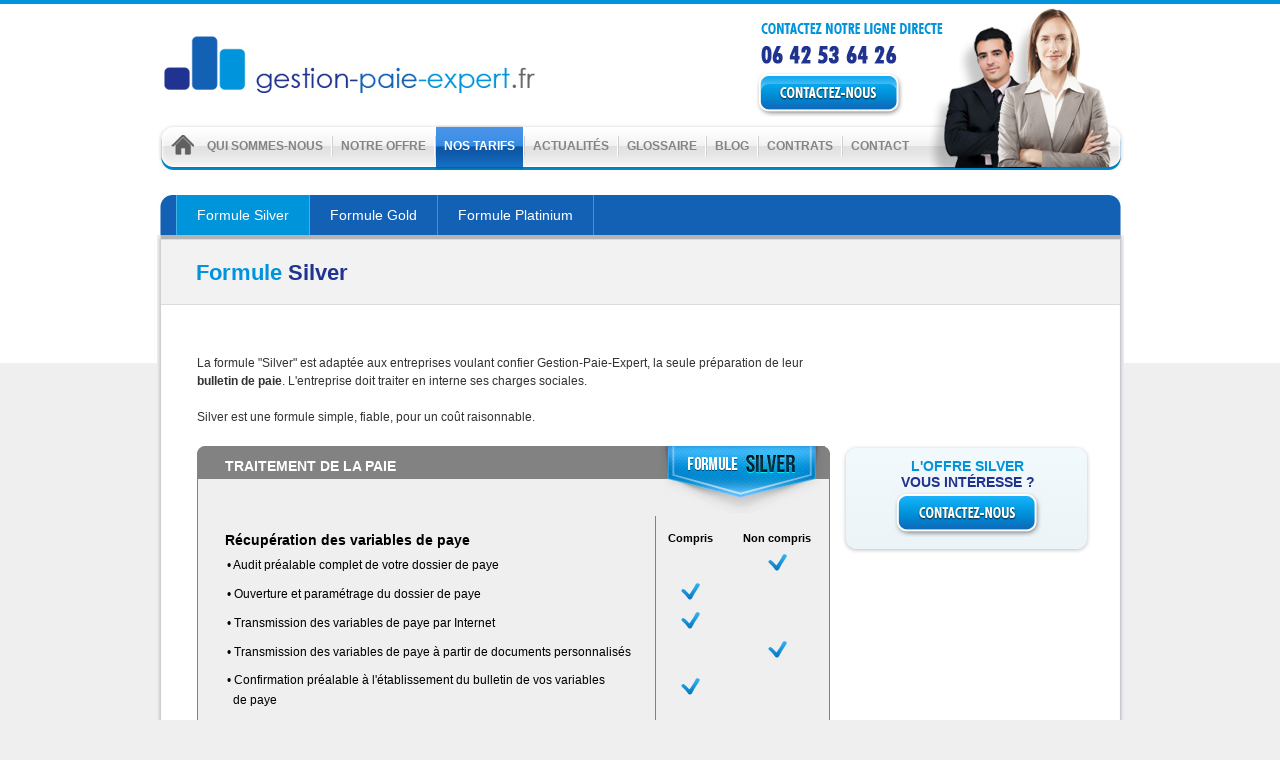

--- FILE ---
content_type: text/html; charset=UTF-8
request_url: https://www.gestion-paie-expert.fr/formule-silver.php
body_size: 4029
content:
<!DOCTYPE html PUBLIC "-//W3C//DTD XHTML 1.0 Strict//EN" "http://www.w3.org/TR/xhtml1/DTD/xhtml1-strict.dtd">
<html xmlns="http://www.w3.org/1999/xhtml">
<head>
<meta http-equiv="Content-Type" content="text/html; charset=iso-8859-1" />
<title>Etablissement de bulletins de paye par prestataire externe, prix fiche de paie</title>
<meta name="description" content="Tarif externalisation paie : Gestion-Paie-Expert, découvrez notre Formule Silver à bas coût pour l'externalisation de la paie de votre entreprise." />
<base href="https://www.gestion-paie-expert.fr/" />
<link href="style.css" rel="stylesheet" type="text/css" />
<link rel="stylesheet" href="lightbox.css" type="text/css" media="screen" />
<link rel="shortcut icon" href="images/favicon.ico" />

<!-- Notation -->
<link href="/_cybercite/css/style.css?version=06-2018" rel="stylesheet" type="text/css" />

<script async type="text/javascript" src="//userlike-cdn-widgets.s3-eu-west-1.amazonaws.com/e4086730038db06638e6fb0e936c5ccd66deb33916e634995345f6fa48ab8fd3.js"></script>

<script type="text/javascript" src="/_cybercite/js/jquery.js"></script>
<script type="text/javascript" src="/_cybercite/js/global.js"></script>
<script type="text/javascript" src="scripts/swfobject.js"></script>



<!-- Global Site Tag (gtag.js) - Google Analytics -->
<script async src="https://www.googletagmanager.com/gtag/js?id=UA-47606298-1"></script>
<script>
  window.dataLayer = window.dataLayer || [];
  function gtag(){dataLayer.push(arguments);}
  gtag('js', new Date());

  gtag('config', 'UA-47606298-1');
</script>


<script type="text/javascript">
    window.smartlook||(function(d) {
    var o=smartlook=function(){ o.api.push(arguments)},h=d.getElementsByTagName('head')[0];
    var c=d.createElement('script');o.api=new Array();c.async=true;c.type='text/javascript';
    c.charset='utf-8';c.src='https://rec.smartlook.com/recorder.js';h.appendChild(c);
    })(document);
    smartlook('init', '66c5bc44cda74403733199252ddd01e5aded7088');
</script>
</head>
<body id="interieur">

<script>
  (function(i,s,o,g,r,a,m){i['GoogleAnalyticsObject']=r;i[r]=i[r]||function(){
  (i[r].q=i[r].q||[]).push(arguments)},i[r].l=1*new Date();a=s.createElement(o),
  m=s.getElementsByTagName(o)[0];a.async=1;a.src=g;m.parentNode.insertBefore(a,m)
  })(window,document,'script','//www.google-analytics.com/analytics.js','ga');

  ga('create', 'UA-47606298-1', 'gestion-paie-expert.fr');
  ga('send', 'pageview');

</script>

<div class="conteneur">
  <div id="header">
    <div id="contact">
      <img src="images/contactez_ligne_directe.jpg" alt="Contactez notre ligne directe au 06 11 96 22 14" />
      <a href="contact.php" title="Contactez-nous"><img src="images/btn_contact.jpg" alt="Contactez-nous" /></a>
    </div>
    <a href="index.php" title="Accueil gestion-paie-exprert.fr"><img src="images/gestion-paie-expert.jpg" alt="gestion-paie-exprert.fr" class="logo" /></a>
    <div class="clear"></div>
    <div id="menu">

      <ul>
        <!--<li><a href="index.php">Accueil</a></li>-->
        <li><a href="index.php"></a></li>
        <li><a href="pourquoi-faire-confiance.php">Qui sommes-nous</a></li>
        <li><a href="presentation-offre.php">Notre offre</a></li>
        <li><a href="formule-tarif.php" class="on">Nos tarifs</a></li>
        <li><a href="http://gestion-paie-expert.expert-infos.com" target="_blank">Actualités</a></li>
        <li><a href="glossaire.php">Glossaire</a></li>
        <li><a href="http://blog.gestion-paie-expert.fr/" target="_blank" >Blog</a></li>
        <li><a href="contrats.php">Contrats</a></li>
        <li><a href="contact.php">Contact</a></li>
        
      </ul>
    </div>
  </div>
  <div class="clear"></div>
    <div class="clear"></div>

  <div id="contenu">
    <div id="hautcontenu">
      <div id="ssmenu">
        <ul>
          <li><a href="formule-silver.php" class="on">Formule Silver</a></li>
          <li><a href="formule-gold.php">Formule Gold</a></li>
          <li><a href="formule-platinium.php">Formule Platinium</a></li>
        </ul>
      </div>
    </div>
    <div id="texte">
      <h1>Formule <span class="bleu_fonce">Silver</span></h1>
        <div class="bloc_tarif_contact" id="contact_silver" style="margin-top:140px;">
            <span class="bleu_clair">L'offre Silver</span><br /><span class="bleu_fonce">vous int&eacute;resse ?</span>
            <br />
            <a href="contact.php"><img src="images/btn_bloc_contact_silver.png" alt="Contactez-nous"/></a>
        </div>
      <p style="margin-top:40px;">La formule "Silver" est adaptée aux entreprises voulant 
	  confier Gestion-Paie-Expert, la seule préparation de leur
      <br /><strong>bulletin de paie</strong>. L'entreprise doit traiter en interne ses charges sociales.
        <br /><br />Silver est une formule simple, fiable, pour un coût raisonnable.</p>
        <div class="clear"></div>

        <table class="tarif_table" style="margin-top:-140px;">
            <thead>
            <tr>
                <th class="entete" width="430">Traitement de la paie</th>
                <th class="entete2" colspan="2"><img src="images/table_formule_silver.jpg" alt="Formule Silver" /></th>
            </tr>
            </thead>
            <tbody>
            <tr>
                <th>Récupération des variables de paye</th>
                <th class="petit">Compris</th>
                <th class="petit">Non compris</th>
            </tr>
            <tr>
                <td>&bull; Audit préalable complet de votre dossier de paye</td>
                <td class="centrer"></td>
                <td class="centrer"><img src="images/checked_silver.gif" alt="" /></td>
            </tr>
            <tr>
                <td>&bull; Ouverture et paramétrage du dossier de paye</td>
                <td class="centrer"><img src="images/checked_silver.gif" alt="" /></td>
                <td class="centrer"></td>
            </tr>
            <tr>
                <td>&bull; Transmission des variables de paye par Internet</td>
                <td class="centrer"><img src="images/checked_silver.gif" alt="" /></td>
                <td class="centrer"></td>
            </tr>
            <tr>
                <td>&bull; Transmission des variables de paye à partir de documents personnalisés</td>
                <td></td>
                <td class="centrer"><img src="images/checked_silver.gif" alt="" /></td>
            </tr>
            <tr>
                <td class="border-bottom-left">&bull; Confirmation préalable à l'établissement du bulletin de vos variables

                <br />&nbsp; de paye</td>
                <td class="border-bottom-right-plein centrer"><img src="images/checked_silver.gif" alt="" /></td>
                <td class="border-bottom-right centrer"></td>
            </tr>
            <tr>
                <th>Etablissement des bulletins de paye</th>
                <th></th>
                <th></th>
            </tr>
            <tr>
                <td>&bull; Etablissement des fiches de paye</td>
                <td class="centrer"><img src="images/checked_silver.gif" alt="" /></td>
                <td class="centrer"></td>
            </tr>
            <tr>
                <td>&bull; Edition du journal de paye</td>
                <td class="centrer"><img src="images/checked_silver.gif" alt="" /></td>
                <td class="centrer"></td>
            </tr>
            <tr>
                <td>&bull; Edition de l'état de paiement</td>
                <td class=" centrer"><img src="images/checked_silver.gif" alt="" /></td>
                <td class="centrer"></td>
            </tr>
            <tr>
                <td class="">&bull; Etablissement des fiches de paye inversées</td>
                <td class="centrer"></td>
                <td class=" centrer"><img src="images/checked_silver.gif" alt="" /></td>
            </tr>
            <tr>
                <td >&bull; Envoi d'une demande de confirmation pour les virements</td>
                <td class="centrer"></td>
                <td class=" centrer"><img src="images/checked_silver.gif" alt="" /></td>
            </tr>
            <tr>
                <td>&bull; Etablissement du fichier des virements norme bancaire</td>
                <td class="centrer"></td>
                <td class=" centrer"><img src="images/checked_silver.gif" alt="" /></td>
            </tr>
            <tr>
                <td class="border-bottom-left">&bull; Préparation du journal des écritures comptables</td>
                <td class="border-bottom-right-plein centrer"></td>
                <td class="border-bottom-right centrer"><img src="images/checked_silver.gif" alt="" /></td>
            </tr>
            <tr>
                <th>D�clarations sociales mensuelles ou trimestrielles</th>
                <th></th>
                <th></th>
            </tr>
            <tr>
                <td>&bull; Déclaration de cotisations à l'URSSAF</td>
                <td class="centrer"><img src="images/checked_silver.gif" alt="" /></td>
                <td class="centrer"></td>
            </tr>
            <tr>
                <td>&bull; Déclaration de cotisations aux caisses retraite complémentaire</td>
                <td class="centrer"><img src="images/checked_silver.gif" alt="" /></td>
                <td class="centrer"></td>
            </tr>
            <tr>
                <td>&bull; Déclaration de cotisations aux caisses de prévoyance</td>
                <td class="centrer"><img src="images/checked_silver.gif" alt="" /></td>
                <td class="centrer"></td>
            </tr>
            <tr>
                <td>&bull; Déclaration taxes sur les salaires</td>
                <td class="centrer"></td>
                <td class="centrer"><img src="images/checked_silver.gif" alt="" /></td>
            </tr>
            <tr>
                <td class="border-bottom-left">&bull; Déclaration de cotisations aux caisses de congés (bâtiment)</td>
                <td class="border-bottom-right-plein centrer"></td>
                <td class="border-bottom-right centrer"><img src="images/checked_silver.gif" alt="" /></td>
            </tr>
            <tr>
                <th>Déclarations de fin d'année</th>
                <th></th>
                <th></th>
            </tr>
            <tr>
                <td>&bull; Déclaration annuelle des salaires (DADS/DADSU)</td>
                <td class="centrer"><img src="images/checked_silver.gif" alt="" /></td>
                <td class="centrer"></td>
            </tr>
            <tr>
                <td>&bull; Tableau récapitulatif URSSAF annuel</td>
                <td class="centrer"><img src="images/checked_silver.gif" alt="" /></td>
                <td class="centrer"></td>
            </tr>
            <tr>
                <td>&bull; Tableau récapitulatif aux caisses de retraite annuel</td>
                <td class="centrer"><img src="images/checked_silver.gif" alt="" /></td>
                <td class="centrer"></td>
            </tr>
            <tr>
                <td>&bull; Tableau récapitulatif aux caisses de prévoyance annuel</td>
                <td class="centrer"><img src="images/checked_silver.gif" alt="" /></td>
                <td class="centrer"></td>
            </tr>
            <tr>
                <td >&bull; Tableau récapitulatif annuel taxes sur les salaires</td>
                <td class="centrer"></td>
                <td class="centrer"><img src="images/checked_silver.gif" alt="" /></td>
            </tr>
            <tr>
                <td >&bull; Edition  des fiches individuelles</td>
                <td class="centrer"></td>
                <td class="centrer"><img src="images/checked_silver.gif" alt="" /></td>
            </tr>
            <tr>
                <td >&bull; Tableau récapitulatif aux caisses de congés payés</td>
                <td class="centrer"></td>
                <td class="centrer"><img src="images/checked_silver.gif" alt="" /></td>
            </tr>
            <tr>
                <td >&bull; Déclaration annuelle des honoraires DAS2 via N4DS</td>
                <td class="centrer"></td>
                <td class="centrer"><img src="images/checked_silver.gif" alt="" /></td>
            </tr>
            <tr>
                <td >&bull; Déclaration annuelle de la taxe d'apprentissage</td>
                <td class="centrer"></td>
                <td class="centrer"><img src="images/checked_silver.gif" alt="" /></td>
            </tr>
            <tr>
                <td >&bull; Déclaration annuelle de la taxe de formation professionnelle continue</td>
                <td class="centrer"></td>
                <td class="centrer"><img src="images/checked_silver.gif" alt="" /></td>
            </tr>
            <tr>
                <td >&bull; Déclaration annuelle de la taxe investissement construction</td>
                <td class="centrer"></td>
                <td class="centrer"><img src="images/checked_silver.gif" alt="" /></td>
            </tr>
            <tr>
                <td class="bottom-left">&bull; Gestion annuelle du DIF (droit individuel à la formation)</td>
                <td class="border-bottom-right-plein centrer"></td>
                <td class="bottom-right centrer"><img src="images/checked_silver.gif" alt="" /></td>
            </tr>
          </table>
          <br />
          <table class="tarif_table">
            <thead>
            <tr>
                <th class="entete">Entrée/Sortie du personnel</th>
                <th class="entete2" colspan="2"><img src="images/table_formule_silver.jpg" alt="Formule Silver" /></th>
            </tr>
            </thead>
            <tbody>
            <tr>
                <th>Entrée d'un salarié :</th>
                <th class="petit">Compris</th>
                <th class="petit">Non compris</th>
            </tr>
            <tr>
                <td>&bull; Création de la fiche individuelle</td>
                <td class="centrer"><img src="images/checked_silver.gif" alt="" /></td>
                <td class="centrer"></td>
            </tr>
            <tr>
                <td class="border-bottom-left">&bull; Etablissement de la DUE</td>
                <td class="border-bottom-right-plein centrer"></td>
                <td class="border-bottom-right centrer"><img src="images/checked_silver.gif" alt="" /></td>
            </tr>
            <tr>
                <th>Sortie d'un  salarié :</th>
                <th></th>
                <th></th>
            </tr>
            <tr>
                <td>&bull; Calcul des indemnités de sortie : prime précarité, indemnité compensatrice <br />&nbsp; CP</td>
                <td class="centrer"></td>
                <td class="centrer"><img src="images/checked_silver.gif" alt="" /></td>
            </tr>
            <tr>
                <td>&bull; Etablissement du solde de tout compte</td>
                <td class="centrer"></td>
                <td class="centrer"><img src="images/checked_silver.gif" alt="" /></td>
            </tr>
            <tr>
                <td>&bull; Etablissement de l'attestation Assedic/Pôle Emploi</td>
                <td class="centrer"></td>
                <td class="centrer"><img src="images/checked_silver.gif" alt="" /></td>
            </tr>
            <tr>
                <td class="border-bottom-left">&bull; Etablissement du certificat de travail</td>
                <td class="border-bottom-right-plein centrer"></td>
                <td class="border-bottom-right centrer"><img src="images/checked_silver.gif" alt="" /></td>
            </tr>
            <tr>
                <th>Maladie et accident d'un salarié :</th>
                <th></th>
                <th></th>
            </tr>
            <tr>
                <td>&bull; Etablissement de l'attestation de salaire</td>
                <td class="centrer"></td>
                <td class="centrer"><img src="images/checked_silver.gif" alt="" /></td>
            </tr>
            <tr>
                <td>&bull; Etablissement de l'attestation de reprise suite arrêt maladie ou accident<br />&nbsp; du travail</td>
                <td class="centrer"></td>
                <td class="centrer"><img src="images/checked_silver.gif" alt="" /></td>
            </tr>
            <tr>
                <td class="bottom-left">&bull; Etablissement de l'attestation prévoyance arrêt maladie ou accident</td>
                <td class="border-bottom-right-plein centrer"></td>
                <td class="bottom-right centrer"><img src="images/checked_silver.gif" alt="" /></td>
            </tr>
            </tbody>

        </table>
        <p class="small">* Cette offre concerne les entreprises qui comptent entre 2 et 20 salariés. - de 2 salariés et + de 20 salariés : nous consulter.
        <br />Entrée supplémentaire de tout salarié = 20 &euro; - Sortie supplémentaire de tout salarié = 30 &euro;
        </p>
        <br />
        <img class="specialistes" src="images/texte_specialistes.png" alt="Nos sp&eacute;cialistes peuvent prendre en charge la gestion de votre paie tout au long de l'ann&eacute;e"/>
        <br />
        <br />
        <a href="contact.php" id="devis_bottom" title="Obtenir un devis"><img src="images/obtenir_devis_bottom.jpg" alt="Obtenir un devis"></a>
        <div class="clear"></div>
    </div>
    <div id="baspage"></div>
  </div>

  <div id="social" style="width:967px;height:30px;display:block;margin:-5px 0 10px 0;text-align:right;">
    <a href="https://www.facebook.com/Gestion-Paie-Expert-977097212355185" target="_blank" style="border:0;margin-right:10px;"><img src="images/facebook.png" border="0"></a>
    <a href="https://twitter.com/ExpertPaie" target="_blank" style="border:0;margin-right:10px;"><img src="images/twitter.png" border="0"></a>
    <a href="https://www.youtube.com/channel/UCDtZnziw0rVmQ1-gHZzVUgw" target="_blank" style="border:0;margin-right:10px;"><img src="images/youtube.png" border="0"></a>
    <a href="https://www.linkedin.com/company/gestion-paie-expert" target="_blank" style="border:0;margin-right:10px;"><img src="images/linkedin.png" border="0"></a>
    <a href="http://fr.viadeo.com/fr/company/gestion-paie-expert" target="_blank" style="border:0;margin-right:10px;"><img src="images/viadeo.png" border="0"></a>
  </div>
  <div id="footer">
    <ul>
      <li><a href="index.php">Accueil</a></li>
      <li><a href="pourquoi-faire-confiance.php">Qui sommes-nous</a></li>
      <li><a href="presentation-offre.php">Notre offre</a></li>
      <li><a href="formule-tarif.php">Nos tarifs</a></li>
      <li><a href="http://gestion-paie-expert.expert-infos.com/" target="_blank">Actualit&eacute;s</a></li>
      <li><a href="glossaire.php">Glossaire</a></li>
      <li><a href="contact.php">Contact</a></li>
      <li><a href="mentions-legales.php">Mentions l&eacute;gales</a></li>
      <li><a href="cgv.php">CGV</a></li>
      <li><a href="plan-site.php">Plan du site</a></li>
    </ul>
  </div>
</div>

 <div id="random"><a href="/acompte.html" alt="D&eacute;finition de acompte  " title="D&eacute;finition de acompte  "> acompte  </a> | <a href="/convention-collective.html" alt="D&eacute;finition de convention collective  " title="D&eacute;finition de convention collective  "> convention collective  </a> | <a href="/heures-supplementaires.html" alt="D&eacute;finition de heures supplementaires  " title="D&eacute;finition de heures supplementaires  "> heures supplementaires  </a> | <a href="/travail-a-temps-partiel.html" alt="D&eacute;finition de travail a temps partiel  " title="D&eacute;finition de travail a temps partiel  "> travail a temps partiel  </a> | <a href="/externalisation-paie-pme.php" alt="D&eacute;finition de externalisation paie pme  " title="D&eacute;finition de externalisation paie pme  "> externalisation paie pme  </a></div><script id="tg_passage_cybercite" type="text/javascript" src="http://tracking.veille-referencement.com/TAG/TAG_passage.js?idsite=9173"></script>
</body>
</html>

--- FILE ---
content_type: text/css
request_url: https://www.gestion-paie-expert.fr/style.css
body_size: 28680
content:
* {

	font-family:Arial, sans-serif;

	margin:0;

	padding:0;

}



a {

  color:#213390;

}

body {

  min-height:925px;

  background:url('images/fond_site.jpg') top left repeat-x;

  background-color:#efefef;

}



#interieur {

  min-height:833px;

  background:url('images/fond_site2.jpg') top left repeat-x;

  background-color:#efefef;

}



img{

  border:none;

}



.clear{

  clear:both;

  line-height:0px;

  font-size:0px;

  padding:0px;

  margin:0px;

}

.centrer{text-align:center;}



.conteneur {

	width:967px;

	margin:auto;

}



#header {

  width:967px;

  height:170px;

  background:url('images/fond_h.jpg') right bottom  no-repeat;

}



.logo {

  margin:35px 0 0 5px;

  border:none;

  float:left;

}



#contact {

  width:203px;

  height:100px;

  margin:18px 165px 0 0;

  float:right;

}



#contact img{

  display:block;

  padding:0;

  margin:0;

}



#contact a{

  display:block;

  padding:0;

  margin:0;

}



#menu {

  float:left;

  width:772px;

  height:47px;

  margin:5px 0 0 1px;

  background:url('images/menu.jpg') -0px 0  no-repeat;

}



#menu ul {

  display:block;

  width:772px;

  margin:0 0 0 0;

  padding:0;

}



#menu li {

  margin:0;

  padding:0 2px 0 0;

  display:block;

  float:left;

  background:url('images/sep.jpg') right top no-repeat;

}



#menu li:first-child {

  margin:0;

  padding:0 0px 0 0;

  display:block;

  float:left;

  background:none;

}



#menu li:last-child {

  margin:0;

  padding:0 0px 0 0;

  display:block;

  float:left;

  background:none;

}



#menu li a{

  background:url('images/menu.jpg') -45px 0  no-repeat;

  color:#848484;

  font-family:Arial;

  font-size:12px;

  font-weight:bold;

  text-transform:uppercase;

  text-decoration:none;

  height:31px;

  display:block;

  float:left;

  margin:0;

  #padding:16px 14px 0 15px;

  padding:16px 8px 0 8px;

}



#menu li:first-child a{

  background:url('images/menu.jpg') 0px 0px  no-repeat;

  padding:16px 0px 0 0px;

  width:41px;

}

#menu li:first-child a:hover{

  background:url('images/menu.jpg') 0px -47px  no-repeat;

}

#menu li:first-child a.on{

  background:url('images/menu.jpg') 0px -47px  no-repeat;

}

#menu li a:hover{

  background:url('images/menu.jpg') -45px -47px  no-repeat;

  color:#ffffff;

}

#menu li a.on{

  background:url('images/menu.jpg') -45px -47px  no-repeat;

  color:#ffffff;

}

#menu li:first-child a.on{

  background:url('images/menu.jpg') 0px -47px  no-repeat;

}

#presentation {

  clear:left;

  width:663px;

  height:240px;

  padding:30px 0 0 45px;

  margin:0;

  margin:0;

  float:left;

  background:url('images/fond_pres.jpg') right bottom  no-repeat;

}



#presentation span.titre {

  color:#0094db;

  font-family:Arial;

  font-size:24px;

  font-style:italic;

}



#presentation h1 {

  color:#213390;

  font-family:Arial;

  font-size:30px;

  font-weight:bold;

  margin:0 0 0 0;

}



#presentation div.noh1 {

  color:#213390;

  font-family:Arial;

  font-size:30px;

  font-weight:bold;

  margin:0 0 0 0;

}



#presentation p {

  width:300px;

  color:#333333;

  font-family:Arial;

  font-size:14px;

  line-height:20px;

  margin:15px 0 5px 0;

  line-height:16px;

  font-weight:bold;

  font-style:italic;

}



#presentation h2{

  color:#0094dc;

  font-family:Arial;

  font-size:20px;

  margin:0 0 0 0;

  padding:0;

}



#presentation div.noh2{

  color:#0094dc;

  font-family:Arial;

  font-size:20px;

  margin:0 0 0 0;

  padding:0;

  font-weight:bold;

}



.bouton{

  display:block;

  width:109px;

  height:21px;

  padding:5px 0 0 17px;

  margin:30px 0 0 0;

  color:#1261b4;

  font-family:Arial;

  font-size:13px;

  font-weight:bold;

  text-decoration:none;

  background:url('images/btn_plus.jpg') top left  no-repeat;

}



.bouton2{

  float:left;

  display:block;

  width:109px;

  height:21px;

  padding:5px 0 0 17px;

  margin:15px 0 0 0;

  color:#1261b4;

  font-family:Arial;

  font-size:13px;

  font-weight:bold;

  text-decoration:none;

  background:url('images/btn_plus.jpg') top left  no-repeat;

}



.bouton3{

  display:block;

  width:90px;

  height:21px;

  padding:5px 0 0 17px;

  margin:20px 0 0 0;

  color:#1261b4;

  font-family:Arial;

  font-size:13px;

  font-weight:bold;

  text-decoration:none;

  background:url('images/btn_clic.jpg') top left  no-repeat;

}



#actus {

  width:232px;

  height:240px;

  padding:30px 0 0 27px;

  margin:0;

  float:left;

  background-color:#FFFFFF;

}



#actus a{

  text-decoration:none;

}



#actus h2 {

  color:#1261b4;

  font-family:Arial;

  font-size:22px;

  font-weight:bold;

  margin:0 0 0 0;

}



#actus div.noh2 {

  color:#1261b4;

  font-family:Arial;

  font-size:22px;

  font-weight:bold;

  margin:0 0 0 0;

}



#actus h3 {

  color:#666666;

  font-family:Arial;

  font-size:13px;

  font-weight:bold;

  margin:15px 0 0 0;

  padding-right:15px;

}



#actus div.noh3 {

  color:#666666;

  font-family:Arial;

  font-size:13px;

  font-weight:bold;

  margin:15px 0 0 0;

  padding-right:15px;

}



#actus p{

  width:210px;

  color:#333333;

  font-family:Arial;

  font-size:12px;

  line-height:18px;

  margin:0 0 0 0;

  padding:5px 0 5px 2px;

  border-bottom:solid 1px #c5c5c5;

}



#actus p.fin{

  border-bottom:none;

}



#bandeau {

  position:relative;

  overflow:hidden;

  width:967px;

  height:33px;

  padding:7px 0 0 0px;

  line-height:27px;

  /*text-align:center;*/

  margin:0;

  background:url('images/bandeau.jpg') top left  no-repeat;

  color:#ffffff;

  font-family:Arial;

  font-size:16px;

}



#defile { margin-top:0px; background-color:transparent; display:inline;}



#bas {

  width:967px;

  height:364px;

  margin:0;

  background:url('images/bas_home.jpg') top left  no-repeat;

}



#offre {

  float:left;

  width:596px;

  height:320px;

  margin:0;

}



#offre img{

  float:left;

  border:none;

  margin:1px 0 0 42px;

}



#offre h2{

  color:#0094db;

  margin:20px 0 20px 0;

  font-family:Arial;

  font-size:22px;

}



#offretexte{

  clear:left;

  margin:3px 0 0 20px;

  width:575px;

  height:210px;

}



#offretexte strong{

  color:#333333;

  font-family:Arial;

  font-size:14px;

}



#offretexte #formules{

  background:url('images/fd_formules.jpg') top left no-repeat;

  width:181px;

  height:159px;

  display:block;

  float:left;

  margin:20px 0 0 10px;

  font-size:12px;

  text-align:center;

}



#offretexte #formules strong{

  font-size:12px;

}



#offretexte #formules.first{

  margin:20px 0 0 0px;

}



#offretexte #formules .flag{

  border:none;

  margin:0 0 0 20px;

}



#offretexte #formules p{

  width:181px;

  margin:-5px 0 0 0;

  padding:0 0 0 0;

  text-align:center;

  line-height:14px;

  font-size:12px;

  float:left;

}



#offretexte p{

  color:#333333;

  font-family:Arial;

  font-size:13px;

  line-height:18px;

  margin:15px 0 0 0;

}



#temoignages {

  float:left;

  width:160px;

  height:320px;

  margin:0;

  padding:30px 0 0 42px;

}



#temoignages h2{

  clear:left;

  color:#0094db;

  margin:0 0 12px 0;

  font-family:Arial;

  font-size:22px;

}



#temoignages div.noh2{

  clear:left;

  color:#0094db;

  margin:0 0 12px 0;

  font-family:Arial;

  font-size:22px;

  font-weight:bold;

}



#temoignages strong{

  color:#666666;

  font-family:Arial;

  font-size:14px;

}



#temoignages p{

  color:#333333;

  font-family:Arial;

  font-size:12px;

  line-height:18px;

  margin:20px 0 0 0;

}



#contenu{

 width:967px;

}



#hautcontenu {

  width:967px;

  height:70px;

  padding:0;

  margin:0;

  background:url('images/bandeau-int.jpg') bottom left  no-repeat;

}



#devis {

  float:right;

  margin:6px 30px 0 0;

  padding:0;

}

#devis_bottom {

  float:right;

  margin-right:4px;

  height:60px;

}



#ssmenu {

  float:left;

  width:950px;

  height:40px;

  margin:0 0 0 20px;

}



#ssmenu ul {

  margin:25px 0 0 0;

  padding:0;

}



#ssmenu li {

  margin:0;

  padding:0;

  display:block;

  float:left;

}



#ssmenu li a{

  color:#FFFFFF;

  font-family:Arial;

  font-size:14px;

  text-decoration:none;

  height:28px;

  display:block;

  float:left;

  margin:0;

  padding:12px 20px 0 20px;

  border-right:solid 1px #548ac8;

}



#ssmenu li a.on{

  border-left:solid 1px #45b1e5;

  border-right:solid 1px #45b1e5;

  background-color:#0094da;

  margin-left:-1px;

}



#ssmenu li:first-child a.on{

  border-left:solid 1px #45b1e5;

  border-right:solid 1px #45b1e5;

  background-color:#0094da;

}



#ssmenu li:first-child a{

  border-right:solid 1px #548ac8;

  border-left:solid 1px #548ac8;

}

#ssmenu li:first-child a:hover{

  background-color:#0094da;

}

#ssmenu li a:hover{

  background-color:#0094da;

}



#texte{

  width:967px;

  background:url('images/fond_contenu.jpg') top left  repeat-y;

  padding:0;

}



#texte h1{

 height:44px;

 margin:0 4px 0 4px;

 padding:20px 0 0 35px;

 border-bottom:solid 1px #dcdcdc;

 background-color:#f2f2f2;

 font-family:Arial;

 font-size:22px;

 color:#0094db;

}

#texte h2{

 padding:20px 0 0 35px;

 font-family:Arial;

 font-size:15px;

 font-weight:bold;

 color:#333333;

 padding:20px 40px 20px 40px;

}

#texte h2.glossaire{

 padding:0;

 font-family:Arial;

 font-size:13px;

 font-weight:bold;

 color:#333333;

 margin:0;

}

#texte h2.bleu{

 font-size:22px;

 color:#0094db;

}

#texte h2.bleu_fonce{

 font-size:22px;

 color:#213390;

}

#texte h3{

 padding:10px 40px 10px 40px;

 font-family:Arial;

 font-size:14px;

 font-weight:bold;

 color:#213390;

}

#texte h4{

 padding:10px 40px 0 40px;

 font-family:Arial;

 font-size:14px;

 font-weight:bold;

 color:#0094db;

}

#texte ul li h4{

 padding:0;

 font-family:Arial;

 font-size:14px;

 font-weight:bold;

 color:#0094db;

}

#texte p, #texte dd{

  padding:9px 40px 9px 40px;

  color:#333333;

  font-family:Arial;

  font-size:12px;

  line-height:18px;

}

#texte p.small{

    font-size:10px;

    line-height:normal;

}



#texte a{

  color:#213390;

}



#texte ul{

  margin:10px 0 10px 70px;

}



#texte ul li{

  padding-left:0;

  margin-left:0;

}



#texte ul li.glossaire{

  list-style-image:url('images/bullet.gif');

  padding-left:0;

  margin-left:0;

}



#retour{

  display:block;

  width:138px;

  height:21px;

  padding:5px 0 0 17px;

  margin:30px 0 20px 40px;

  color:#1261b4;

  font-family:Arial;

  font-size:13px;

  font-weight:bold;

  text-decoration:none;

  background:url('images/btn_plus2.jpg') top left  no-repeat;

}



a#retour{

  color:#1261b4;

}



.cartouche {

  width:836px;

  height:50px;

  padding-top:18px;

  text-align:center;

  color:#000000;

  display:block;

  font-weight:bold;

  font-size:14px;

  margin:25px 0 15px 18px;

  background:url('images/cartouche.jpg') top left  no-repeat;

}



#texte ul li{

  color:#333333;

  font-family:Arial;

  font-size:12px;

  line-height:22px;

}



#texte ul li ul{

  margin:5px 0 10px 10px;

}



#texte ul li ul li{

  line-height:18px;

  list-style:none;

}



#texte hr{

  display:block;

  height:14px;

  width:887px;

  background:url('images/hr.jpg') top left no-repeat;

  margin:40px 40px 10px 40px;

  border:none;

}



#texte input[type="text"]{

    width:260px;

    height:22px;

    line-height:22px;

    margin:15px 0 0 0px;

    /*background: url('images/fond_champ.jpg') top left no-repeat;*/

    border:1px solid #e2e3e3;

    border-radius:5px;

    padding-left:8px;

    color:#333333;

    font-size:12px;

}



#texte textarea{

    width:300px;

    height:207px;

    margin:15px 0 15px 0;

    background-color:#FFFFFF;

    border:1px solid #e2e3e3;

    border-radius:5px;

    padding:5px;

    color:#333333;

    font-size:12px;

    overflow:hidden;

}



#chob{

  float:left;

  font-size:11px;

  margin:10px 0 0 10px;

  color:#333333;

}



#texte #lettres{

    text-align: center;

    font-size: 14px;

    color: #333333;

    margin: 10px auto 0;

    background: url('images/glossaire_lettres_bg.png');

    width: 919px;

    height: 48px;

    line-height: 48px;

}

#texte #lettres a{

    color: #333333;

    margin:0 3px 0 3px;

}

#texte #lettres a.on{

    color: #0094db;

}

#texte #lettres strong{

    padding:0 10px;

    border-left:1px solid #e1e1e1;

}

#texte #lettres strong.premier{

    border-left:none;

}

#texte .lettre_container{

    float:left;

    width:238px;

    margin:25px 30px 0 50px;

    color:#333333;

    font-size:12px;

}

#texte .lettre_container a{

    color:#333333;

    font-size:12px;

}

#texte .lettre_container.border{

    border-top:1px solid #e7e7e7;

    padding-top:22px;

}



.bloc_tarif_contact{

    float:right;

    width:252px;

    height:98px;

    margin:15px 30px 30px 0;

    font-size:14px;

    font-weight:bold;

    text-transform:uppercase;

    text-align:center;

    padding-top:13px;

}

#contact_silver{

    background:url('images/contact_tarif_silver_bg.png');

}

#contact_gold{

    background:url('images/contact_tarif_gold_bg.png');

}

#contact_platinum{

    background:url('images/contact_tarif_platinum_bg.png');

}

#contact_silvert{

    background:url('images/contact_tarif_silver_bgt.jpg');

}

#contact_goldt{

    background:url('images/contact_tarif_gold_bgt.jpg');

}

#contact_platinumt{

    background:url('images/contact_tarif_platinum_bgt.jpg');

}

#bloc_tarif_droite{

    float:right;

    width:278px;

    height:790px;

    background:url('images/fd_tarifs.jpg')bottom left no-repeat;

    background-position:20px 310px;

}



.bleu_clair{

    color:#0094db;

}

.bleu_fonce{

    color:#213390;

}

.gold_clair{

    color:#bfac5e;

}

.gold_fonce{

    color:#756420;

}

.platinum_clair{

    color:#ef4b71;

}

.platinum_fonce{

    color:#900a28;

}



.specialistes{

    margin-left:57px;

}



.tarif_table{

    width:633px;

    margin-left:40px;

    background:url('images/table_tarif_bg.gif') repeat-y;

    border-collapse:collapse;

}

.tarif_table th{

    text-align:left;

    font-size:14px;

    padding:16px 0 3px 28px;

    vertical-align:top;

}

.tarif_table th.petit{

    font-size:11px;

    padding:16px 0 3px 0px;

    vertical-align:top;

    text-align:center;

}

.tarif_table th.entete{

    text-transform:uppercase;

    padding-top:12px;

    color:#ffffff;

    background:url('images/table-tarif-top.gif') no-repeat left top;

}

.tarif_table th.entete strong{

    text-transform:none;

    font-size:12px;

}

.tarif_table th.entete2{

    background:url('images/table-tarif-top.gif') no-repeat right top;

    width: 181px;

    padding: 0;

    text-align: center;

}

.tarif_table tbody tr th:first-child, .tarif_table tbody tr td:first-child{

    border-right:1px solid #828282;

}

.tarif_table td{

    font-size:12px;

    padding:3px 0 3px 30px;

    line-height:20px;

}

.tarif_table td.centrer{

    padding:3px;

}

.tarif_table td.bottom-left{

    background:url('images/table_tarif_bottom.gif') no-repeat left bottom;

}

.tarif_table td.bottom-right{

    background:url('images/table_tarif_bottom.gif') no-repeat right bottom;

}

.tarif_table td.border-bottom-left{

    background:url('images/table_border_bottom.gif') no-repeat left bottom;

    padding-bottom:12px;

}

.tarif_table td.border-bottom-right{

    background:url('images/table_border_bottom.gif') no-repeat right bottom;

    padding-bottom:12px;

}



.tarif_table td.border-bottom-right-plein{

    background:url('images/table_border_bottom_plein.gif') no-repeat right bottom;

    padding-bottom:12px;

}



#texte ul.plan {

  margin:50px 0 0px 30px;

  padding:0;

  height:270px;

}



#texte ul.plan li{

  display:block;

  height:100px;

  float:left;

  margin:30px 0 0 0px;

  padding:0 10px 30px 5px;

  border-right:solid 1px #cccccc;



}



#texte ul.plan li.dernier{

  display:block;

  height:100px;

  float:left;

  margin:30px 0 0 10px;

  padding:0 10px 10px 0px;

  border:none;

}



#texte ul.plan li a{

  font-weight:bold;

}



#texte ul.plan li ul li{

  clear:left;

  display:block;

  height:12px;

  margin:3px 0 5px 0;

  padding:0;

  border:none;

}



#texte ul.plan li ul li a {

  color:#666666;

  font-weight:normal;

}





.bloc_formule {

    background:url('images/bloc_formule_bg.png') no-repeat;

    width:882px;

    margin:17px auto 0;

    padding-bottom:20px;

}



.bloc_formule_bottom {

    background:url('images/bloc_formule_bottom.png') no-repeat;

    width:882px;

    height:13px;

    margin:0 auto 17px;

}

.bloc_formule .left{

    margin-left:28px;

    margin-top:2px;

    width:536px;

    float:left;

}

.bloc_formule .left img{

    float:left;

}

.bloc_formule .titre{

    margin-left:120px;

}

#texte .bloc_formule .titre h2{

    font-weight:bold;

    font-size:22px;

    padding:0;

    margin:20px 0 10px 0;

}

#texte .bloc_formule .titre p{

    color:#666666;

    font-weight:bold;

    font-size:14px;

}

#texte .bloc_formule p{

    padding:0;

}

.bloc_formule .tarif{

    float:right;

    margin:58px 34px 0 0;

}





.temoignage{

    float:left;

    width:401px;

    height:185px;

    text-align:center;

    position:relative;

}

#texte .temoignage h2{

    color:#ffffff;

    height:33px;

    line-height:33px;

    padding:2px 0 0 0;

    margin-bottom:15px;

    text-transform:uppercase;

}

#texte .temoignage p{

    font-family:Georgia, Arial, sans-serif;

    font-size:14px;

    font-style : italic;

}





#baspage {

  width:967px;

  height:60px;

  margin:0;

  background:url('images/bas_page2.jpg') top left  no-repeat;

}



#footer {

  width:967px;

  height:47px;

  margin:0 0 10px 0;

  background:url('images/footer.jpg') top left  no-repeat;

}



#footer ul {

  float:right;

  margin:0 0 0 0;

  padding:15px 0 0 30px;

}



#footer li {

  margin:0 30px 0 0;

  display:inline;

}



#footer li a{

  color:#000000;

  font-family:Arial;

  font-size:12px;

  text-decoration:none;

}



#footer li a:hover{

  text-decoration:underline;

}





#bloc_4{

  float:left;

  margin:30px 0 0 21px;

  display:block;

  height:215px;

  width:431px;

}



#bloc_4.bloc11{

  background:url('images/fd_bloc_11.jpg') bottom left no-repeat;

  margin:30px 0 0 44px;

}



#bloc_4.bloc12{

  background:url('images/fd_bloc_12.jpg') bottom left no-repeat;

}



#bloc_4.bloc13{

  background:url('images/fd_bloc_13.jpg') bottom left no-repeat;

  margin:20px 0 0 44px;

}



#bloc_4.bloc14{

  background:url('images/fd_bloc_14.jpg') bottom left no-repeat;

  margin:20px 0 40px 21px;

}



#bloc_4 h2{

  margin:0;

  padding:10px 0 0 0;

  text-align:center;

  display:bloc;

  height:23px;

  width:431px;

  background:url('images/haut_bloc_4.jpg') bottom left no-repeat;

  color:#FFFFFF;

  font-size:14px;

  font-weight:bold;

  text-transform:uppercase;

}





#bloc_4 ul{

  margin:20px 0 10px 25px;

}



#bloc_4 ul li{

  list-style:disc;

  padding:0;

  margin:0 0 10px 0;

  line-height:15px;

  color:#333333;

}



#bloc_4.bloc12 ul li{

  margin:0 0 20px 0;

}



#bloc_4.bloc13 ul li{

  margin:0 0 25px 0;

}



#bloc_4.bloc14 ul li{

  margin:0 0 25px 0;

}



#bloc_1{

  float:left;

  margin:30px 0 0 42px;

  display:block;

  height:215px;

  width:883px;

  background:url('images/fd_bloc_21.jpg') bottom left no-repeat;

}





#bloc_1 h2{

  margin:0;

  padding:10px 0 0 0;

  text-align:center;

  display:bloc;

  height:23px;

  width:883px;

  background:url('images/haut_bloc_1.jpg') bottom left no-repeat;

  color:#FFFFFF;

  font-size:14px;

  font-weight:bold;

  text-transform:uppercase;

}



#bloc_1 h3{

  color:#000000;

  margin:20px 0 20px 15px;

  padding:0;

}



#bloc_1{

  float:left;

  margin:30px 0 0 42px;

  display:block;

  height:215px;

  width:883px;

  background:url('images/fd_bloc_21.jpg') bottom left no-repeat;

}



#bloc_1.bloc_26{

  background:url('images/fd_bloc_33.jpg') bottom left no-repeat;

  height:330px;

  margin:-20px 0 40px 42px;

}



#bloc_1.bloc_26 h3{

  width:883px;

  text-align:center;

  font-weight:bold;

}



#bloc_1.bloc_26 #gauche{

  display:block;

  float:left;

  width:441px;

}



#bloc_1.bloc_26 #gauche h4{

  width:430px;

  text-align:center;

  padding:0;

}



#bloc_1.bloc_26 #gauche p{

  font-weight:bold;

  font-size:12px;

  width:430px;

  text-align:center;

  display:block;

  margin:10px 0 0 0;

  padding:0;

}



#bloc_1.bloc_26 #gauche ul{

  margin:20px 0 10px 40px;

}



#bloc_1.bloc_26 #gauche ul li{

  list-style:disc;

  padding:0;

  margin:0 0 10px 0;

  line-height:12px;

  color:#333333;

}



#bloc_1.bloc_27{

  background:url('images/fd_bloc_43.jpg') bottom left no-repeat;

  height:238px;

  margin:20px 0 40px 42px;

}



#bloc_1.bloc_27 ul{

  margin:20px 0 10px 25px;

}



#bloc_1.bloc_27 ul li, #bloc_1.bloc_28 ul li{

  list-style:disc;

  padding:0;

  margin:0 0 10px 0;

  line-height:15px;

  color:#333333;

}



#bloc_1.bloc_27 h4{

  padding:0;

  margin:15px 0 0 15px;;

}



#bloc_1.bloc_28{

  background:url('images/fd_bloc_42.jpg') bottom left no-repeat;

  height:313px;

  margin:20px 0 0 42px;

}



#bloc_1.bloc_28 p{

 font-weight:bold;

 margin:5px 0 5px -25px;

}



#bloc_1.bloc_28 p strong{

 font-weight:bold;

}



#bloc_1.bloc_29{

  background:url('images/fd_bloc_41.jpg') bottom left no-repeat;

  height:457px;

  margin:30px 0 0 42px;

}



#bloc_1.bloc_29 h4{

 padding:0;

 margin:0 0 0 15px;

}



#bloc_1.bloc_29 ul{

  margin:10px 0 10px 25px;

}



#bloc_1.bloc_29 ul li{

  list-style:disc;

  padding:0;

  margin:10px 0 0 0;

  line-height:15px;

  color:#333333;

}



#bloc_1.bloc_29 #chiffres{

 width:539px;

 height:221px;

 margin:18px 0 0 2px;

 background:url('images/fd_chiffres.png') bottom left no-repeat;

}



#bloc_1.bloc_29 #chiffres p.chiffres1{

  width:420px;

  padding:45px 0 0 90px;

  text-align:justify;

  line-height:17px;

}



#bloc_1.bloc_29 #chiffres p.chiffres2{

  width:486px;

  padding:10px 0 0 25px;

  text-align:justify;

  line-height:17px;

}



#bloc_1.bloc_30{

  background:url('images/fd_bloc_50.jpg') bottom left no-repeat;

  height:284px;

  margin:30px 0 10px 42px;

}



#bloc_1.bloc_30 h3{

  font-size:14px;

  margin:18px 0 18px 25px;

}



#bloc_1.bloc_30 #formules{

  background:url('images/fd_formules.jpg') top left no-repeat;

  width:181px;

  height:159px;

  display:block;

  float:left;

  margin:0 0 0 10px;

  font-size:12px;

  text-align:center;

}



#bloc_1.bloc_30 #formules.first{

  margin:0 0 0 20px;

}



#bloc_1.bloc_30 #formules .flag{

  border:none;

  margin:0 0 0 0px;

}



#bloc_1.bloc_30 #formules p{

  width:181px;

  margin:-5px 0 0 0;

  padding:0 0 0 0;

  text-align:center;

  line-height:14px;

  font-size:12px;

  float:left;

}



#bloc_1.bloc_30 #fin {

  float:left;

  margin:10px 0 0 25px;

  padding:0 0 0 0;

  font-size:11px;

  font-weight:bold;

  width:850px;

}



#bloc_1.bloc_30 h2{

  background:url('images/haut_bloc_12.jpg') top left no-repeat;

}



#bloc_1.bloc_31{

  background:url('images/fd_bloc_51.jpg') bottom left no-repeat;

  height:188px;

  margin:0px 0 0 42px;

}



#bloc_1.bloc_31d{

  background:url('images/fd_bloc_51.jpg') bottom left no-repeat;

  height:188px;

  margin:0px 0 30px 42px;

}



#bloc_1.bloc_31 h4{

  width:883px;

  text-align:center;

  text-transform:uppercase;

  color:#333333;

  margin:15px 0 0 0;

  padding:0;

}

#bloc_1.bloc_31 h4 sup, #bloc_1.bloc_31d h4 sup{

  font-size:8px;

}



#bloc_1.bloc_31 p{

  margin:10px 0 0 0;

  text-align:justify;

}



#bloc_1.bloc_31d h4{

  width:883px;

  text-align:center;

  text-transform:uppercase;

  color:#333333;

  margin:10px 0 0 0;

  padding:0;

}



#bloc_1.bloc_31d p{

  margin:10px 0 0 0;

  text-align:justify;

}



#bloc_32{

  float:left;

  width:883px;

  height:70px;

  padding:0;

  margin:10px 0 0 42px;

  background:url('images/hr.jpg') bottom left no-repeat;

}



#bloc_32 h2{

  width:883px;

  text-align:center;

  text-transform:uppercase;

  color:#333333;

  font-size:16px;

  font-weight:bold;

  padding:0;

  margin:0:

}



#bloc_32 h3{

  width:883px;

  text-align:center;

  color:#1261b4;

  font-size:14px;

  font-weight:bold;

  padding:0;

  margin:10px 0 0 0;

}



.etapes {

  margin:8px 0 7px 455px;

  float:left;

}



#important{

  margin:-20px 0 40px 158px;

  float:left;

  display:block;

  background:url('images/fd_important.jpg') top left no-repeat;

  width:661px;

  height:74px;

}



#important h3{

  width:660px;

  font-size:14px;

  color:#e7e7e7;

  text-transform:uppercase;

  padding:7px 0 0 0px;

  margin-left:80px;

}



#important a{

  display:block;

  width:661;

  text-align:center;

  font-size:18px;

  color:#333333;

  padding:17px 0 0 0;

  text-decoration:none;

}



#bloc_2{

  float:left;

  margin:20px 0 0 42px;

  display:block;

  height:285px;

  width:431px;

}



#bloc_2.bloc_22{

  background:url('images/fd_bloc_22.jpg') bottom left no-repeat;

}



#bloc_2.bloc_23{

  background:url('images/fd_bloc_23.jpg') bottom left no-repeat;

  margin:20px 0 40px 21px;

}



#bloc_2.bloc_24{

  background:url('images/fd_bloc_31.jpg') bottom left no-repeat;

  height:175px;

}



#bloc_2.bloc_25{

  background:url('images/fd_bloc_32.jpg') bottom left no-repeat;

  margin:20px 0 40px 21px;

  height:175px;

}



#bloc_2 h2{

  margin:0;

  padding:10px 0 0 0;

  text-align:center;

  display:block;

  height:23px;

  width:431px;

  background:url('images/haut_bloc_4.jpg') bottom left no-repeat;

  color:#FFFFFF;

  font-size:14px;

  font-weight:bold;

  text-transform:uppercase;

}



#bloc_1 ul{

  margin:10px 0 10px 25px;

}



#bloc_1 ul li{

  list-style:disc;

  padding:0;

  margin:0 0 15px 0;

  line-height:18px;

  color:#333333;

}



#bloc_2 ul{

  margin:20px 0 10px 25px;

}



#bloc_2 ul li{

  list-style:disc;

  padding:0;

  margin:0 0 10px 0;

  line-height:15px;

  color:#333333;

}



#bloc_2.bloc_22 ul li{

  margin:0 0 25px 0;

}



#bloc_2.bloc1_23 ul li{

  margin:0 0 25px 0;

}



#h1home {

font-size:15px;

text-align:center;

}



#random {

text-align:center;

font-size:12px;

margin-bottom:10px;

}



#random a {

text-decoration:none;

color:#000000;

font-size:12px;

}



#contrats_left{

float:left;

width:580px;

}



#contrats_right{

float:left;

width:330px;

}



#types_contats {

width:497px;

margin:30px 0 25px 45px;

font-family:Arial;

font-size:12px;

font-weight:bold;

}



#types_contats select{

font-family:Arial;

font-size:12px;

}



div.contrat{

width:517px;

border-bottom:solid 1px #c3c3c3;

font-family:Arial;

font-size:12px;

margin:10px 20px 20px 45px;

padding-bottom:15px;

line-height:18px;

}



div.contrat strong{

display:block;

margin-right:50px;

}



div.contrat span.prix{

display:block;

float:right;

}



div.contrat span.type{

display:block;

float:left;

color:#666666;

}



div.contrat a.apercu{

clear:left;

display:block;

float:left;

margin:5px 0 10px 37px;

}



div.contrat a.ajouter{

float:right;

margin:0;

}



div.contrat span {

float:right;

font-size:13px;

}



div.contrat img.icone {

float:left;

margin:3px 13px 10px 0;

}



#pagination{

width:517px;

margin:20px auto;

font-family:Arial;

font-size:13px;

text-align:center;

}



#panier {

border:solid 1px #0094da;

float:left;

margin:30px 10px 0 30px;

width:300px;

background-color:#efefef;

border-radius:10px;

min-height:200px;

}



#hautpanier {

width:300px;

height:32px;

border-top-left-radius:10px;

border-top-right-radius:10px;

background-color:#0094da;

color:#FFFFFF;

font-weight:bold;

text-transform:uppercase;

text-align:center;

line-height:32px;

margin-bottom:10px;

}





#panier div.item {

  font-size:12px;

  width:280px;

  margin:5px 0 0px 20px;

}



#panier div.item span.contrat {

  float:left;

  display:block;

  width:150px;

  font-weight:bold;

  margin-bottom:10px;

}



#panier div.item span.prix {

  display:block;

  width:50px;

  float:right;

  text-align:right;

  margin-left:5px;

}



#panier div.item a.suppr {

  display:block;

  width:70px;

  float:right;

  margin-left:5px;

}



#valider{

  width:167px;

  display:block;

  margin:10px auto;

}



#assistance {

  float:left;

  margin:50px 0 0 85px;

}



a#btn_assistance{

  display:block;

  margin:0 0 15px 90px;

  font-size:16px;

  font-weight:bold;

  color:#0193dc;

}



#form_commande{

  float:left;

  width:280px;

  margin:10px 0 50px 0;

  padding-left:250px;

}



#form_commande input{



}



#form_commande input[type="text"]{



}



--- FILE ---
content_type: text/css
request_url: https://www.gestion-paie-expert.fr/_cybercite/css/style.css?version=06-2018
body_size: 784
content:


#notation ul.notes-echelle {
	margin:0;
	padding:0;
	font:.75em/1.2 Arial, Helvetica, sans-serif;
}
#notation ul.notes-echelle li {
	float:left;
	margin:0;
	padding:0;
	list-style:none;
}

#notation ul.notes-echelle li label {
	display:block;
	text-align:center;
	line-height:20px;
	background:url(/_cybercite/images/etoiles.gif) center top no-repeat;
	cursor:pointer;
	width:25px;
	height:25px;
}

#notation ul.notes-echelle li.note-off label {
	background-position:center -60px;
}

#notation ul.notes-echelle li.note-checked {
	font-weight:bold;
}

#notation ul.notes-echelle.js li {
	min-width:20px;
	min-height:20px;
}
#notation ul.notes-echelle.js input {
	position:absolute;
	left:-999%;
}
#notation ul.notes-echelle.js li.note-focus {
	outline:1px dotted #000;
}

* html #notation ul.notes-echelle.js li {
	width:20px;
	height:20px;
}

#notation {
	border:none;
	width:260px;
	position:absolute;
	left:50%;
	margin-left:240px;
	/*top:250px;*/
	top:380px;
}

--- FILE ---
content_type: application/javascript
request_url: https://www.gestion-paie-expert.fr/_cybercite/js/global.js
body_size: 1864
content:
$(document).ready(function() {

	//Action par dafault
	var sous_dossier = "/_cybercite/";
	var chemin_ajax = sous_dossier+"ajax/notation.php";
	
	//------------------------------------
	// Notation
	//------------------------------------
	
	$("ul.notes-echelle").addClass("js");
	$("ul.notes-echelle li").addClass("note-off");
	
	$("ul.notes-echelle input")
		.live('focus',function() {
			$(this).parents("ul.notes-echelle").find("li").removeClass("note-focus");
			$(this).parent("li").addClass("note-focus");
			$(this).parent("li").nextAll("li").addClass("note-off");
			$(this).parent("li").prevAll("li").removeClass("note-off");
			$(this).parent("li").removeClass("note-off");
		})
		.live('blur',function() {
			$(this).parents("ul.notes-echelle").find("li").removeClass("note-focus");
			if($(this).parents("ul.notes-echelle").find("li input:checked").length == 0) {
				$(this).parents("ul.notes-echelle").find("li").addClass("note-off");
			}
		})
		.live('click',function() {
			$(this).parents("ul.notes-echelle").find("li").removeClass("note-checked");
			$(this).parent("li").addClass("note-checked");
		});
		
	$("ul.notes-echelle li").mouseover(function() {
		$(this).nextAll("li").addClass("note-off");
		$(this).prevAll("li").removeClass("note-off");
		$(this).removeClass("note-off");
	});
		
	$("ul.notes-echelle").mouseout(function() {
		$(this).children("li").addClass("note-off");
		$(this).find("li input:checked").parent("li").trigger("mouseover");
	});
	
	$("ul.notes-echelle input:checked").parent("li").trigger("mouseover");
	$("ul.notes-echelle input:checked").trigger("click");
	
	<!-- ----------------------------- -->
	$('.note_cyber').live('click',function() {
		val = $(this).val();
		$.post(chemin_ajax, { note: val}, 
   		 function success(data){
        		$("#notation").html(data);
				$("ul.notes-echelle").addClass("js");
				$("ul.notes-echelle li").addClass("note-off");
				$("ul.notes-echelle input:checked").parent("li").trigger("mouseover");
				$("ul.notes-echelle input:checked").trigger("click");
    	 });
		
		
	});
	
});

--- FILE ---
content_type: text/plain
request_url: https://www.google-analytics.com/j/collect?v=1&_v=j102&a=2037378341&t=pageview&_s=1&dl=https%3A%2F%2Fwww.gestion-paie-expert.fr%2Fformule-silver.php&ul=en-us%40posix&dt=Etablissement%20de%20bulletins%20de%20paye%20par%20prestataire%20externe%2C%20prix%20fiche%20de%20paie&sr=1280x720&vp=1280x720&_u=IEBAAAABAAAAACAAI~&jid=979344305&gjid=2128374651&cid=2038768223.1768785922&tid=UA-47606298-1&_gid=332147081.1768785922&_r=1&_slc=1&z=1863758514
body_size: -453
content:
2,cG-VCFSMZ1QQH